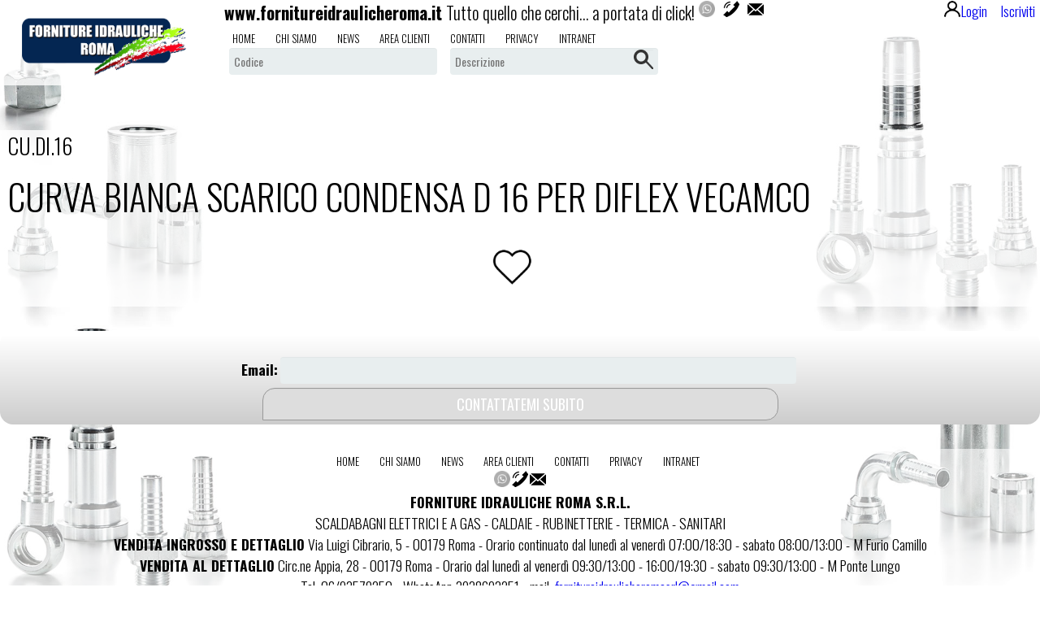

--- FILE ---
content_type: text/html; charset=ISO-8859-1
request_url: https://www.fornitureidraulicheroma.it/scheda/TUBO+SPIRALATO+E+RACCORDI/CURVA+BIANCA+SCARICO+CONDENSA+D+16+PER+DIFLEX+VECAMCO/CU.DI.16
body_size: 7988
content:

<!DOCTYPE html>
<html>
<head>
	<base href=https://www.fornitureidraulicheroma.it/ />
	
	<meta name=author content=www.modularsoftware.it>
	
	<meta name=viewport content='width=device-width, initial-scale=1, maximum-scale=1'>
	<link rel='shortcut icon' href=immagini/favicon.png />
	<title>CURVA BIANCA SCARICO CONDENSA D 16 PER DIFLEX VECAMCO :    su Fornitureidraulicheroma.it</title>	
	<meta name="keywords" content=",  CURVA BIANCA SCARICO CONDENSA D 16 PER DIFLEX VECAMCO">
	<meta name="description" content="CURVA BIANCA SCARICO CONDENSA D 16 PER DIFLEX VECAMCO">
	<link rel="canonical" href="https://www.fornitureidraulicheroma.it/main.php?pagina=info2&cod_prog=CU.DI.16">
	
	<link href='//fonts.googleapis.com/css?family=Oswald:400,300,600,700,800' rel='stylesheet' type='text/css'>
	<link href='main.php?pagina=style_base&main_nowrite=TRUE' rel=stylesheet media=all>
		<link href='css/gallery_wmuslider.css' rel=stylesheet type=text/css media=all>
	<link href='main.php?pagina=css/cssmenumod&main_nowrite=TRUE&' rel=stylesheet type=text/css media=all>
	<link href='main.php?pagina=css/menu_hamburger&main_nowrite=TRUE&' rel=stylesheet type=text/css media=all>
	<link href='main.php?pagina=template/top22/style&main_nowrite=TRUE' rel=stylesheet media=all>
	
	<link href='main.php?pagina=style_custom&main_nowrite=TRUE' rel=stylesheet media=all>
	<script src='js/jquery-1.8.3.min.js' type='text/javascript'></script>
		<script src=js/wmuSlider.js type=text/javascript></script>
	<script src=js/modernizr.custom.min.js type=text/javascript></script>
	<script src='js/cssmenumod.js'></script>
	<script src='js/menu_hamburger.js'></script>
	
	
	<style></style>
</head>
<body>
	
	<header>
		<div class=logo><a href=main.php?pagina=home><img src="immagini/logo.png" alt=""/></a>
		</div>
		<div class=titolone>www.fornitureidraulicheroma.it</div>
		<div class=slogan>Tutto quello che cerchi... a portata di click!</div>
		<div class=pulsantiera_scegli_lingua_top></div>
		<div class=pulsantiera_social_top><div id=bottoni_tele_mail><span id=link_whatsapp><a target=_blank href="https://api.whatsapp.com/send?phone=3938693251&text="><img title="Hai bisogno di aiuto?" src=images/whatsapp.png></a></span><span id=link_telefono_su_mobile><a href="tel:(+39)0693579250"><img title="Chiamaci allo (+39)0693579250" src=images/telefono_mini.png></a></span><span id=link_telefono_su_pc><a href=main.php?pagina=contatti><img title="Chiamaci allo (+39)0693579250" src=images/telefono_mini.png></a></span><span id=link_email><a href=mailto:postmaster@fornitureidraulicheroma.it><img title='postmaster@fornitureidraulicheroma.it' src=images/mail_mini.png></a></span></div></div>
		<div class=pulsantiera_login> <a href=main.php?pagina=areaclienti><img src=images/areaclienti_big.png title='Area Clienti' alt='Area Clienti'>Login</a> <a href=main.php?&pagina=iscrizione>Iscriviti</a></div>
		<div id=pulsantiera_carrello></div>
		<div class=menu_links_top><div class=bottone_hamburger><img src=images/menu.png></div><ul class=menu_links id=menu_links_top><li class=menutop_voci><a  href=main.php?pagina=home>home</a></li><li class=menutop_voci><a  href=main.php?pagina=chisiamo>chi siamo</a></li><li class=menutop_voci><a  href=main.php?pagina=news_paginaprincipale>news</a></li><li class=menutop_voci><a  href=main.php?pagina=areaclienti>area clienti</a></li><li class=menutop_voci><a  href=main.php?pagina=contatti>contatti</a></li><li class=menutop_voci><a  href=main.php?pagina=privacy>privacy</a></li><li class=menutop_voci><a target=_blank href=https://www.fornitureidraulicheroma.it/main.php?pagina=intranet>intranet</a></li></ul></div>
		<div id=menu_struttura></div>
		<div class=motore_ricerca_top>
			<form class=form_ricerca name=ricerca action=main.php?pagina=pagina_risultati_ricerca& method=post>
				<input type=hidden name=tab value=tab345>
				<input type=hidden name=ricerca value=1>
				<input type=hidden name='etichetta_ricerca[CODART]' value='Codice'>
				<input type=hidden name='etichetta_ricerca[DESCART]' value='Descrizione'>
				<label for='valori_ricerca[CODART]'><span>Codice</span><input type=text id='valori_ricerca[CODART]' name='valori_ricerca[CODART]' placeholder='Codice'></label>
				<label for='valori_ricerca[DESCART]'><span>Descrizione</span><input type=text id='valori_ricerca[DESCART]' name='valori_ricerca[DESCART]' placeholder='Descrizione'></label>
				<input type=submit value='cerca'>
			</form></div>
		<div class=banner>
		</div>
	</header>
	
	<main>
		
	<div class='scheda_prodotto'>
		<div id=info2_menu>
			
			<div id=link_stampa_scheda></div>
		</div>
		<div id=info2_testata>
			<h2 id=codice_prodotto class=sottotitolo>CU.DI.16</h2>
			<h1 class=titolo>CURVA BIANCA SCARICO CONDENSA D 16 PER DIFLEX VECAMCO</h1>
			<h2 class=sottotitolo></h2>
			<div class=stampa_link_inserzionista></div>
			<div class=stampa_extra_descr></div>
		</div>
		
		<div id=info2_corpo>
			
			<div class=bottoni_prodotto>
				<div class=bottone_aggiungi_preferiti><a href=main.php?pagina=lista_preferiti&aggiungi_preferito=CU.DI.16&><img title="Aggiungi agli articoli preferiti" src=images/bottone_aggiungi_preferiti.png border=0></a></div>
				<div class=bottone_carrello></div>
				<div class=btn_form></div>		
				<div class=bottone_configura></div>
			</div>
			
		</div>

	</div>	

	
				<center><div class=call2action>
				<form method=POST action='main.php?pagina=preventivo&&questionario_selezionato=Contattatemi subito senza impegno&cod_prog=CU.DI.16&step=2&'>
				<br>
				<b>Email:</b><input type=text name=email><br>
				<input type=submit value='CONTATTATEMI SUBITO'>
				</form>
				</div></center>
	
	
	</main>
	
	<footer>
	
		<ul class=menu_links id=menu_links_footer><li class=menutop_voci><a  href=main.php?pagina=home>home</a></li><li class=menutop_voci><a  href=main.php?pagina=chisiamo>chi siamo</a></li><li class=menutop_voci><a  href=main.php?pagina=news_paginaprincipale>news</a></li><li class=menutop_voci><a  href=main.php?pagina=areaclienti>area clienti</a></li><li class=menutop_voci><a  href=main.php?pagina=contatti>contatti</a></li><li class=menutop_voci><a  href=main.php?pagina=privacy>privacy</a></li><li class=menutop_voci><a target=_blank href=https://www.fornitureidraulicheroma.it/main.php?pagina=intranet>intranet</a></li></ul>
		<div class=pulsantiera_scegli_lingua_footer></div>
		<div class=pulsantiera_social_footer><div id=bottoni_tele_mail><span id=link_whatsapp><a target=_blank href="https://api.whatsapp.com/send?phone=3938693251&text="><img title="Hai bisogno di aiuto?" src=images/whatsapp.png></a></span><span id=link_telefono_su_mobile><a href="tel:(+39)0693579250"><img title="Chiamaci allo (+39)0693579250" src=images/telefono_mini.png></a></span><span id=link_telefono_su_pc><a href=main.php?pagina=contatti><img title="Chiamaci allo (+39)0693579250" src=images/telefono_mini.png></a></span><span id=link_email><a href=mailto:postmaster@fornitureidraulicheroma.it><img title='postmaster@fornitureidraulicheroma.it' src=images/mail_mini.png></a></span></div></div>
		<div id=pulsantiera_pagamenti>   </div>
		<div id=anagrafica_bottom><b>FORNITURE IDRAULICHE ROMA S.R.L.</b>
<br>
SCALDABAGNI ELETTRICI E A GAS - CALDAIE - RUBINETTERIE - TERMICA - SANITARI
<br>
<b>VENDITA INGROSSO E DETTAGLIO</b> Via Luigi Cibrario, 5 - 00179 Roma - Orario continuato dal lunedì al venerdì 07:00/18:30 - sabato 08:00/13:00 - M Furio Camillo
<br>
<b>VENDITA AL DETTAGLIO</b> Circ.ne Appia, 28 - 00179 Roma - Orario dal lunedì al venerdì 09:30/13:00 - 16:00/19:30 - sabato 09:30/13:00 - M Ponte Lungo
<br>
Tel. 06/93579250 - WhatsApp 3938693251 - mail: <a href=mailto:fornitureidraulicheromasrl@gmail.com>fornitureidraulicheromasrl@gmail.com</a>
<br>
C.F./P.IVA 15916491002</div>
		<div id=credits>Sito web creato da  <a target=_blank href='https://www.modularsoftware.it' title='Programmi gestionali e Siti Web integrati'><b>Modular Software</b></a> ©2026</div>
	</footer>
	
</body>
</html>

--- FILE ---
content_type: text/css
request_url: https://www.fornitureidraulicheroma.it/main.php?pagina=template/top22/style&main_nowrite=TRUE
body_size: 6021
content:

/* template luxury20 */

body {
	font-family: 'Aleo', sans-serif;
	font-weight: 300;
	font-size: 1.1em;	
}

/* --------- PARAMETRI PER GESTIRE HEADER FISSO ------------ */
header {
	position: fixed;
	top: 0;
	left: 0;
	z-index: 100;
	max-height: 100px;
}
main {
	margin-top: 100px;
}
/* rende #cssmenumod scrollabile se piÃ¹ lungo della finestra */
#cssmenumod {
	max-height: calc(100vh - 160px);
	overflow-y: auto;
}
@media (max-width:1088px){
	header {
		max-height: 160px;		
	}
	main {
		margin-top: 160px;
	}
}

	@media (max-width:1340px){
		header {
			max-height: 160px;		
		}
		main {
			margin-top: 160px;
		}
	}@media (max-width:800px){
	header {
		position: relative;
		max-height: none;		
	}
	main {
		margin-top: 0px;
	}
	#cssmenumod {
		max-height: none;
		overflow-y: visible;
	}
}
/* --------- PARAMETRI PER GESTIRE HEADER FISSO ------------ */


/* ---------- HEADER --------------- */

header {
	background-image: url("images/sfondo_trasparente_80.png");	
	width: 100%;
}
.logo{
	margin-right: 3%;
}
.logo img {
	max-height: 100px;
}
.titolone {
	font-size:1.2em;
	font-weight: bold;	
	float: left;
	margin-right: 5px;
}
.slogan {
	font-size:1.2em;
	float: left;
}
.pulsantiera_social_top img {
	max-height: 20px;
	margin: 0 1px 0 1px;
}
#pulsantiera_carrello > a > img {
	max-height: 22px;
	margin: 0 1px 0 1px;	
}
#pulsantiera_carrello > a > img {
	max-height: 22px;
	margin: 0 1px 0 1px;	
}
.pulsantiera_login img{
	max-height: 20px;
	margin: 0 1px 0 1px;		
}
.bottoni_preview_prodotto > a > img {
	max-height: 32px;	
}
header .banner {
	display:none;
}
/*
header .logo .banner {
	display:inline-block;
}
*/
@media (max-width:480px){
	.logo img {
		max-height:none;	
	}
}

/* ---------- CORPO CENTRALE ---------- */

/* ---------- FOOTER --------------- */
footer {
}
.pulsantiera_scegli_lingua_footer{
}
#menu_links_footer {
}
.pulsantiera_social_footer {
}
.pulsantiera_social_footer img {
}
#pulsantiera_pagamenti {
}
#pulsantiera_pagamenti img {
}
#anagrafica_bottom{
}
#credits{
}
footer .banner {
	display:none;
}

/* ---- FILTRO GRIGIO SULLE IMMAGINI + RIATTIVA COLORE ON ROLLOVER  */
.pulsantiera_social_top img, #pulsantiera_carrello img, .bottoni_preview_prodotto img, .bottone_carrello_preview img, footer img {
	-webkit-filter: grayscale(1);
	filter: gray;
	filter: grayscale(1);
}
.pulsantiera_social_top img:hover, #pulsantiera_carrello img:hover, .bottoni_preview_prodotto img:hover, .bottone_carrello_preview img:hover, footer img:hover {
	-webkit-filter: grayscale(0);
	filter: none;
}


/* ----- CSSMENUMOD PERSONALIZZATO ------*/
#container_cssmenumod img {
	max-height:24px;
}
#cssmenumod > ul > li > a {
	color: #111;
	background-image: none;
	-webkit-border-radius: 4px;
	-moz-border-radius: 4px;
	border-radius: 4px;
}
#cssmenumod > ul > li > a > span {
	border: 1px solid #DDD;
}
#cssmenumod > ul > li.active > a {
	background: #CCC;
	background: -moz-linear-gradient(#CCC 0%, #EEE 100%);
	background: -webkit-gradient(linear, left top, left bottom, color-stop(0%, #CCC), color-stop(100%, #EEE));
	background: -webkit-linear-gradient(#CCC 0%, #EEE 100%);
	background: linear-gradient(#CCC 0%, #EEE 100%);
	color: #111;
	text-shadow: none;
	border: 1px solid #EEE;
}
#cssmenumod > ul > li.active > a span {
	border: 1px solid #EEE;
}
#cssmenumod > ul > li.has-sub > a span {
	background: none;
}


/* ------ CALL 2 ACTION ------------------- */
.call2action{
	background:-o-linear-gradient(bottom, #ffffff 5%, #CCC 100%);
	background:-webkit-gradient( linear, left top, left bottom, color-stop(0.05, #ffffff), color-stop(1, #CCC) );
	background:-moz-linear-gradient( center top, #ffffff 5%, #CCC 100% );
	filter:progid:DXImageTransform.Microsoft.gradient(startColorstr="#ffffff", endColorstr="#CCC");
	background:-o-linear-gradient(top,#ffffff,#CCC);
}
/* template top22 */

body {
	font-family: 'Oswald', sans-serif;
	font-weight: 300;
	font-size: 1.1em;
}

main {
	padding:0;
}

.pulsantiera_social_top a {
	margin-left:4px;
	margin-right:4px;
}

#pulsantiera_carrello{
	float:right;
	margin: 0 6px 0 6px;
}

.pulsantiera_login {
	float:right;
}
.pulsantiera_login a {
	margin: 0 6px 0 6px;
}

.pulsantiera_scegli_lingua_top {
	top: 30px;
}

.boxlogin {
	margin-top: 12px;
	margin-bottom: 10px;	
	background-color: #444;
	display: inline-block;
	width:auto;
	padding: 4px 20px 0 20px;
	font-size: 16px;		
}
.form_boxlogin input[type="text"], .form_boxlogin input[type="password"], .form_boxlogin input[type="submit"]{
	padding: 2px;
	width: auto;
}

.call2action form input[type="submit"]{
	background-color: #DDD;
}
.call2action form input[type="submit"]:hover{
	background-color: #236F21; /* verde naturale */
	color: #EEE;
}

/* --- LENTE SUBMIT NEL MOTORE DI RICERCA */
.motore_ricerca_top .form_ricerca input[type="submit"]{
	color: transparent;
	background: none;
	background-image: url('images/search_mini.png');
	background-repeat: no-repeat;
	padding: 0px;
	margin-left: -40px;
	width:24px;
	height:24px;
	border: none;
	border-radius: 0px 0px 0px 0px;
}
.motore_ricerca_top .form_ricerca input[type="submit"]:hover{
	filter: brightness(50); 
}

form input[type="text"],
form input[type="password"],
form input[type="date"],
form input[type="datetime"],
form input[type="email"],
form input[type="number"],
form input[type="search"],
form input[type="time"],
form input[type="url"],
form textarea,
form select,
form input[type="submit"],
form input[type="button"]{
	padding: 6px;
}

.index-banner{
	padding:0;
}


/* --- CORRETTIVI DI LARGHEZZA PER MAIN SENZA PADDING */
.titolo, .sottotitolo, .testata_sezione, .footer_sezione, .testo_descrittivo, .extra_descr_dx {
	margin: 10px;
}
.panel_info2 .titolo, .testata_sezione .titolo{
	margin:0px;
}

.preview_prodotto{
	width: 32%;
}
@media (max-width:1024px){
	.preview_prodotto{
		width: 46%;		
	}
}
@media (max-width:640px){
	.preview_prodotto{
		width: 98%;
	}
}

@media (max-width:800px){
	.call2action{
		width: 98%;	
	}
}

@media (max-width:640px){
	.da-thumbs li{
		width: 96%;
	}
}


--- FILE ---
content_type: application/javascript
request_url: https://www.fornitureidraulicheroma.it/js/menu_hamburger.js
body_size: 621
content:
		// --- GESTIONE .bottone_hamburger RESPONSIVE SUL MENU #menu_links_top
		$(function(){
			// --- APRE IL MENU HAMBURGER
			$(".bottone_hamburger").click(function() {
				$("ul#menu_links_top").slideToggle('fast', function() {});
		
			});
			// --- CODICE AGGIUNTO PER CHIUDERE IL MENU RESPONSIVE SE CLICCATO
			$("ul#menu_links_top > li").click(function() {
				if ($(window).width() <= 800) {
					$("#menu_links_top").hide();
				}
			});
			// --- MOSTRA IL MENU ESTESO AL RESIZE DELLA FINESTRA
			$(window).resize(function() {
				if ($(window).width() > 800) {
					$("#menu_links_top").show();
				}
			});
		});